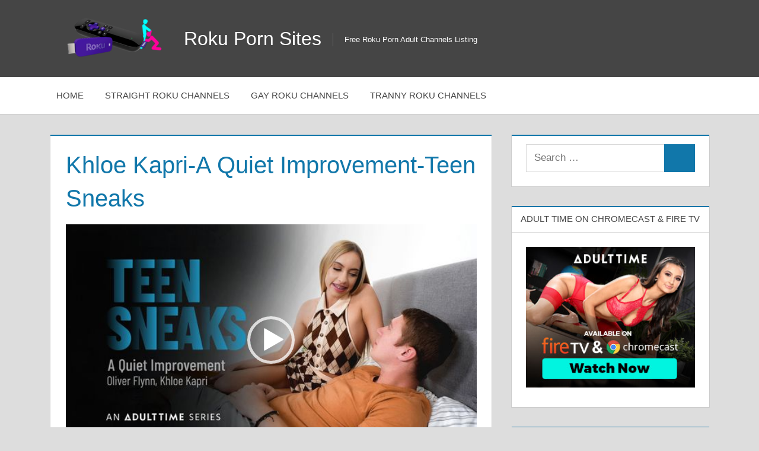

--- FILE ---
content_type: text/html; charset=UTF-8
request_url: https://www.rokupornsites.com/khloe-kapri-a-quiet-improvement-teen-sneaks
body_size: 7100
content:
<!DOCTYPE html>
<html dir="ltr" lang="en-US" prefix="og: https://ogp.me/ns#">
<head>
<meta charset="UTF-8">
<meta name="viewport" content="width=device-width, initial-scale=1">
<link rel="profile" href="https://gmpg.org/xfn/11">
<link rel="pingback" href="https://www.rokupornsites.com/xmlrpc.php">
<style>img:is([sizes="auto" i], [sizes^="auto," i]){contain-intrinsic-size:3000px 1500px}</style>
<meta name="description" content="Video of Khloe Kapri in A Quiet Improvement from Teen Sneaks"/>
<meta name="robots" content="max-image-preview:large"/>
<link rel="canonical" href="https://www.rokupornsites.com/khloe-kapri-a-quiet-improvement-teen-sneaks"/>
<meta name="generator" content="All in One SEO (AIOSEO) 4.9.3"/>
<title>Khloe Kapri-A Quiet Improvement-Teen Sneaks | RokuPornSites.com</title>
<meta name="description" content="Video of Khloe Kapri in A Quiet Improvement from Teen Sneaks"/>
<meta name="robots" content="follow, index, max-snippet:-1, max-video-preview:-1, max-image-preview:large"/>
<link rel="canonical" href="https://www.rokupornsites.com/khloe-kapri-a-quiet-improvement-teen-sneaks"/>
<meta property="og:locale" content="en_US"/>
<meta property="og:type" content="article"/>
<meta property="og:title" content="Khloe Kapri-A Quiet Improvement-Teen Sneaks | Roku Porn Sites"/>
<meta property="og:description" content="Video of Khloe Kapri in A Quiet Improvement from Teen Sneaks"/>
<meta property="og:url" content="https://www.rokupornsites.com/khloe-kapri-a-quiet-improvement-teen-sneaks"/>
<meta property="og:site_name" content="Roku Porn Sites"/>
<meta property="og:updated_time" content="2022-10-24T19:22:31+00:00"/>
<meta name="twitter:card" content="summary_large_image"/>
<meta name="twitter:title" content="Khloe Kapri-A Quiet Improvement-Teen Sneaks | Roku Porn Sites"/>
<meta name="twitter:description" content="Video of Khloe Kapri in A Quiet Improvement from Teen Sneaks"/>
<meta name="twitter:label1" content="Time to read"/>
<meta name="twitter:data1" content="Less than a minute"/>
<link rel='dns-prefetch' href='//widgetlogic.org'/>
<link rel='preconnect' href='https://rokupornsites.b-cdn.net'/>
<link rel="alternate" type="application/rss+xml" title="Roku Porn Sites &raquo; Feed" href="https://www.rokupornsites.com/feed"/>
<link rel='stylesheet' id='treville-theme-fonts-css' href='https://rokupornsites.b-cdn.net/wp-content/fonts/ae6ced5e132497a89837a1a669181ebe.css' type='text/css' media='all'/>
<style id='classic-theme-styles-inline-css'>.wp-block-button__link{color:#fff;background-color:#32373c;border-radius:9999px;box-shadow:none;text-decoration:none;padding:calc(.667em + 2px) calc(1.333em + 2px);font-size:1.125em}
.wp-block-file__button{background:#32373c;color:#fff;text-decoration:none}</style>
<link rel='stylesheet' id='block-widget-css' href='https://rokupornsites.b-cdn.net/wp-content/plugins/widget-logic/block_widget/css/widget.css' type='text/css' media='all'/>
<style id='global-styles-inline-css'>:root{--wp--preset--aspect-ratio--square:1;--wp--preset--aspect-ratio--4-3:4/3;--wp--preset--aspect-ratio--3-4:3/4;--wp--preset--aspect-ratio--3-2:3/2;--wp--preset--aspect-ratio--2-3:2/3;--wp--preset--aspect-ratio--16-9:16/9;--wp--preset--aspect-ratio--9-16:9/16;--wp--preset--color--black:#000000;--wp--preset--color--cyan-bluish-gray:#abb8c3;--wp--preset--color--white:#ffffff;--wp--preset--color--pale-pink:#f78da7;--wp--preset--color--vivid-red:#cf2e2e;--wp--preset--color--luminous-vivid-orange:#ff6900;--wp--preset--color--luminous-vivid-amber:#fcb900;--wp--preset--color--light-green-cyan:#7bdcb5;--wp--preset--color--vivid-green-cyan:#00d084;--wp--preset--color--pale-cyan-blue:#8ed1fc;--wp--preset--color--vivid-cyan-blue:#0693e3;--wp--preset--color--vivid-purple:#9b51e0;--wp--preset--color--primary:#1177aa;--wp--preset--color--secondary:#005e91;--wp--preset--color--tertiary:#004477;--wp--preset--color--accent:#11aa44;--wp--preset--color--highlight:#aa1d11;--wp--preset--color--light-gray:#e5e5e5;--wp--preset--color--gray:#999999;--wp--preset--color--dark-gray:#454545;--wp--preset--gradient--vivid-cyan-blue-to-vivid-purple:linear-gradient(135deg,rgba(6,147,227,1) 0%,rgb(155,81,224) 100%);--wp--preset--gradient--light-green-cyan-to-vivid-green-cyan:linear-gradient(135deg,rgb(122,220,180) 0%,rgb(0,208,130) 100%);--wp--preset--gradient--luminous-vivid-amber-to-luminous-vivid-orange:linear-gradient(135deg,rgba(252,185,0,1) 0%,rgba(255,105,0,1) 100%);--wp--preset--gradient--luminous-vivid-orange-to-vivid-red:linear-gradient(135deg,rgba(255,105,0,1) 0%,rgb(207,46,46) 100%);--wp--preset--gradient--very-light-gray-to-cyan-bluish-gray:linear-gradient(135deg,rgb(238,238,238) 0%,rgb(169,184,195) 100%);--wp--preset--gradient--cool-to-warm-spectrum:linear-gradient(135deg,rgb(74,234,220) 0%,rgb(151,120,209) 20%,rgb(207,42,186) 40%,rgb(238,44,130) 60%,rgb(251,105,98) 80%,rgb(254,248,76) 100%);--wp--preset--gradient--blush-light-purple:linear-gradient(135deg,rgb(255,206,236) 0%,rgb(152,150,240) 100%);--wp--preset--gradient--blush-bordeaux:linear-gradient(135deg,rgb(254,205,165) 0%,rgb(254,45,45) 50%,rgb(107,0,62) 100%);--wp--preset--gradient--luminous-dusk:linear-gradient(135deg,rgb(255,203,112) 0%,rgb(199,81,192) 50%,rgb(65,88,208) 100%);--wp--preset--gradient--pale-ocean:linear-gradient(135deg,rgb(255,245,203) 0%,rgb(182,227,212) 50%,rgb(51,167,181) 100%);--wp--preset--gradient--electric-grass:linear-gradient(135deg,rgb(202,248,128) 0%,rgb(113,206,126) 100%);--wp--preset--gradient--midnight:linear-gradient(135deg,rgb(2,3,129) 0%,rgb(40,116,252) 100%);--wp--preset--font-size--small:13px;--wp--preset--font-size--medium:20px;--wp--preset--font-size--large:36px;--wp--preset--font-size--x-large:42px;--wp--preset--spacing--20:0.44rem;--wp--preset--spacing--30:0.67rem;--wp--preset--spacing--40:1rem;--wp--preset--spacing--50:1.5rem;--wp--preset--spacing--60:2.25rem;--wp--preset--spacing--70:3.38rem;--wp--preset--spacing--80:5.06rem;--wp--preset--shadow--natural:6px 6px 9px rgba(0, 0, 0, 0.2);--wp--preset--shadow--deep:12px 12px 50px rgba(0, 0, 0, 0.4);--wp--preset--shadow--sharp:6px 6px 0px rgba(0, 0, 0, 0.2);--wp--preset--shadow--outlined:6px 6px 0px -3px rgba(255, 255, 255, 1), 6px 6px rgba(0, 0, 0, 1);--wp--preset--shadow--crisp:6px 6px 0px rgba(0, 0, 0, 1);}:where(.is-layout-flex){gap:0.5em;}:where(.is-layout-grid){gap:0.5em;}
body .is-layout-flex{display:flex;}
.is-layout-flex{flex-wrap:wrap;align-items:center;}
.is-layout-flex > :is(*, div){margin:0;}
body .is-layout-grid{display:grid;}
.is-layout-grid > :is(*, div){margin:0;}:where(.wp-block-columns.is-layout-flex){gap:2em;}:where(.wp-block-columns.is-layout-grid){gap:2em;}:where(.wp-block-post-template.is-layout-flex){gap:1.25em;}:where(.wp-block-post-template.is-layout-grid){gap:1.25em;}
.has-black-color{color:var(--wp--preset--color--black) !important;}
.has-cyan-bluish-gray-color{color:var(--wp--preset--color--cyan-bluish-gray) !important;}
.has-white-color{color:var(--wp--preset--color--white) !important;}
.has-pale-pink-color{color:var(--wp--preset--color--pale-pink) !important;}
.has-vivid-red-color{color:var(--wp--preset--color--vivid-red) !important;}
.has-luminous-vivid-orange-color{color:var(--wp--preset--color--luminous-vivid-orange) !important;}
.has-luminous-vivid-amber-color{color:var(--wp--preset--color--luminous-vivid-amber) !important;}
.has-light-green-cyan-color{color:var(--wp--preset--color--light-green-cyan) !important;}
.has-vivid-green-cyan-color{color:var(--wp--preset--color--vivid-green-cyan) !important;}
.has-pale-cyan-blue-color{color:var(--wp--preset--color--pale-cyan-blue) !important;}
.has-vivid-cyan-blue-color{color:var(--wp--preset--color--vivid-cyan-blue) !important;}
.has-vivid-purple-color{color:var(--wp--preset--color--vivid-purple) !important;}
.has-black-background-color{background-color:var(--wp--preset--color--black) !important;}
.has-cyan-bluish-gray-background-color{background-color:var(--wp--preset--color--cyan-bluish-gray) !important;}
.has-white-background-color{background-color:var(--wp--preset--color--white) !important;}
.has-pale-pink-background-color{background-color:var(--wp--preset--color--pale-pink) !important;}
.has-vivid-red-background-color{background-color:var(--wp--preset--color--vivid-red) !important;}
.has-luminous-vivid-orange-background-color{background-color:var(--wp--preset--color--luminous-vivid-orange) !important;}
.has-luminous-vivid-amber-background-color{background-color:var(--wp--preset--color--luminous-vivid-amber) !important;}
.has-light-green-cyan-background-color{background-color:var(--wp--preset--color--light-green-cyan) !important;}
.has-vivid-green-cyan-background-color{background-color:var(--wp--preset--color--vivid-green-cyan) !important;}
.has-pale-cyan-blue-background-color{background-color:var(--wp--preset--color--pale-cyan-blue) !important;}
.has-vivid-cyan-blue-background-color{background-color:var(--wp--preset--color--vivid-cyan-blue) !important;}
.has-vivid-purple-background-color{background-color:var(--wp--preset--color--vivid-purple) !important;}
.has-black-border-color{border-color:var(--wp--preset--color--black) !important;}
.has-cyan-bluish-gray-border-color{border-color:var(--wp--preset--color--cyan-bluish-gray) !important;}
.has-white-border-color{border-color:var(--wp--preset--color--white) !important;}
.has-pale-pink-border-color{border-color:var(--wp--preset--color--pale-pink) !important;}
.has-vivid-red-border-color{border-color:var(--wp--preset--color--vivid-red) !important;}
.has-luminous-vivid-orange-border-color{border-color:var(--wp--preset--color--luminous-vivid-orange) !important;}
.has-luminous-vivid-amber-border-color{border-color:var(--wp--preset--color--luminous-vivid-amber) !important;}
.has-light-green-cyan-border-color{border-color:var(--wp--preset--color--light-green-cyan) !important;}
.has-vivid-green-cyan-border-color{border-color:var(--wp--preset--color--vivid-green-cyan) !important;}
.has-pale-cyan-blue-border-color{border-color:var(--wp--preset--color--pale-cyan-blue) !important;}
.has-vivid-cyan-blue-border-color{border-color:var(--wp--preset--color--vivid-cyan-blue) !important;}
.has-vivid-purple-border-color{border-color:var(--wp--preset--color--vivid-purple) !important;}
.has-vivid-cyan-blue-to-vivid-purple-gradient-background{background:var(--wp--preset--gradient--vivid-cyan-blue-to-vivid-purple) !important;}
.has-light-green-cyan-to-vivid-green-cyan-gradient-background{background:var(--wp--preset--gradient--light-green-cyan-to-vivid-green-cyan) !important;}
.has-luminous-vivid-amber-to-luminous-vivid-orange-gradient-background{background:var(--wp--preset--gradient--luminous-vivid-amber-to-luminous-vivid-orange) !important;}
.has-luminous-vivid-orange-to-vivid-red-gradient-background{background:var(--wp--preset--gradient--luminous-vivid-orange-to-vivid-red) !important;}
.has-very-light-gray-to-cyan-bluish-gray-gradient-background{background:var(--wp--preset--gradient--very-light-gray-to-cyan-bluish-gray) !important;}
.has-cool-to-warm-spectrum-gradient-background{background:var(--wp--preset--gradient--cool-to-warm-spectrum) !important;}
.has-blush-light-purple-gradient-background{background:var(--wp--preset--gradient--blush-light-purple) !important;}
.has-blush-bordeaux-gradient-background{background:var(--wp--preset--gradient--blush-bordeaux) !important;}
.has-luminous-dusk-gradient-background{background:var(--wp--preset--gradient--luminous-dusk) !important;}
.has-pale-ocean-gradient-background{background:var(--wp--preset--gradient--pale-ocean) !important;}
.has-electric-grass-gradient-background{background:var(--wp--preset--gradient--electric-grass) !important;}
.has-midnight-gradient-background{background:var(--wp--preset--gradient--midnight) !important;}
.has-small-font-size{font-size:var(--wp--preset--font-size--small) !important;}
.has-medium-font-size{font-size:var(--wp--preset--font-size--medium) !important;}
.has-large-font-size{font-size:var(--wp--preset--font-size--large) !important;}
.has-x-large-font-size{font-size:var(--wp--preset--font-size--x-large) !important;}:where(.wp-block-post-template.is-layout-flex){gap:1.25em;}:where(.wp-block-post-template.is-layout-grid){gap:1.25em;}:where(.wp-block-columns.is-layout-flex){gap:2em;}:where(.wp-block-columns.is-layout-grid){gap:2em;}:root :where(.wp-block-pullquote){font-size:1.5em;line-height:1.6;}</style>
<link rel='stylesheet' id='treville-stylesheet-css' href='https://rokupornsites.b-cdn.net/wp-content/themes/treville/style.css' type='text/css' media='all'/>
<style id='treville-stylesheet-inline-css'>.type-post .entry-footer .entry-categories, .type-post .post-navigation{position:absolute;clip:rect(1px, 1px, 1px, 1px);width:1px;height:1px;overflow:hidden;}</style>
<link rel='stylesheet' id='treville-safari-flexbox-fixes-css' href='https://rokupornsites.b-cdn.net/wp-content/themes/treville/assets/css/safari-flexbox-fixes.css' type='text/css' media='all'/>
<style>.entry-meta .byline,
.entry-meta .by-author,
.entry-header .entry-meta > span.byline,
.entry-meta .author.vcard{display:none;}
.entry-meta .posted-on,
.entry-header .entry-meta > span.posted-on{display:none;}</style>
<style>.wp-block-post-author__name{display:none !important;}
.wp-block-post-date{display:none !important;}
.entry-meta{display:none !important;}
.home .entry-meta{display:none;}
.entry-footer{display:none !important;}
.home .entry-footer{display:none;}</style><meta name="RATING" content="RTA-5042-1996-1400-1577-RTA"/>
<meta name="google-site-verification" content="VyJEW2HZMFvItyVOm1e8MYMdFJ6XWHf6UZy-JX1DPwk"/><link rel="icon" href="https://rokupornsites.b-cdn.net/wp-content/uploads/2018/08/cropped-roku-32x32.png" sizes="32x32"/>
<link rel="icon" href="https://rokupornsites.b-cdn.net/wp-content/uploads/2018/08/cropped-roku-192x192.png" sizes="192x192"/>
<link rel="apple-touch-icon" href="https://rokupornsites.b-cdn.net/wp-content/uploads/2018/08/cropped-roku-180x180.png"/>
<meta name="msapplication-TileImage" content="https://rokupornsites.b-cdn.net/wp-content/uploads/2018/08/cropped-roku-270x270.png"/>
</head>
<body data-rsssl=1 class="wp-singular page-template-default page page-id-8064 wp-custom-logo wp-embed-responsive wp-theme-treville date-hidden author-hidden comments-hidden">
<div id="page" class="hfeed site"> <a class="skip-link screen-reader-text" href="#content">Skip to content</a> <header id="masthead" class="site-header clearfix" role="banner"> <div class="header-main container clearfix"> <div id="logo" class="site-branding clearfix"> <a href="https://www.rokupornsites.com/" class="custom-logo-link" rel="home"><img width="200" height="87" src="https://rokupornsites.b-cdn.net/wp-content/uploads/2020/10/roku-e1534236506236-sm.png" class="custom-logo" alt="Roku Porn Sites" decoding="async"/></a> <p class="site-title"><a href="https://www.rokupornsites.com/" rel="home">Roku Porn Sites</a></p> <p class="site-description">Free Roku Porn Adult Channels Listing</p></div><button class="mobile-menu-toggle menu-toggle" aria-controls="primary-menu secondary-menu" aria-expanded="false" >
<svg class="icon icon-menu" aria-hidden="true" role="img"> <use xlink:href="https://rokupornsites.b-cdn.net/wp-content/themes/treville/assets/icons/genericons-neue.svg#menu"></use> </svg><svg class="icon icon-close" aria-hidden="true" role="img"> <use xlink:href="https://rokupornsites.b-cdn.net/wp-content/themes/treville/assets/icons/genericons-neue.svg#close"></use> </svg>		<span class="menu-toggle-text screen-reader-text">Menu</span>
</button></div><div class="primary-navigation-wrap"> <div class="primary-navigation container"> <nav id="site-navigation" class="main-navigation" role="navigation" aria-label="Primary Menu"> <ul id="primary-menu" class="menu"><li id="menu-item-217" class="menu-item menu-item-type-custom menu-item-object-custom menu-item-home menu-item-217"><a href="https://www.rokupornsites.com">Home</a></li> <li id="menu-item-66" class="menu-item menu-item-type-custom menu-item-object-custom menu-item-66"><a href="https://www.rokupornsites.com/categories/straight-channels">Straight Roku Channels</a></li> <li id="menu-item-67" class="menu-item menu-item-type-custom menu-item-object-custom menu-item-67"><a href="https://www.rokupornsites.com/categories/gay-channels">Gay Roku Channels</a></li> <li id="menu-item-253" class="menu-item menu-item-type-taxonomy menu-item-object-category menu-item-253"><a href="https://www.rokupornsites.com/categories/tranny-channels">Tranny Roku Channels</a></li> </ul> </nav></div></div></header>
<div id="content" class="site-content container clearfix"> <section id="primary" class="content-single content-area"> <main id="main" class="site-main" role="main"> <article id="post-8064" class="post-8064 page type-page status-publish hentry"> <header class="entry-header"> <h1 class="page-title">Khloe Kapri-A Quiet Improvement-Teen Sneaks</h1> </header> <div class="post-content"> <div class="entry-content clearfix"> <div align="center"> <div style="width: 900px;" class="wp-video"> <video class="wp-video-shortcode" id="video-8064-1" width="900" height="360" poster="https://rokupornsites.b-cdn.net/wp-content/uploads/2022/08/60263_01_01.jpg" preload="metadata" controls="controls"><source type="video/mp4" src="https://trailers-fame.gammacdn.com/3/6/2/0/c60263/trailers/tr_60263_hd.mp4?_=1" /><a href="https://trailers-fame.gammacdn.com/3/6/2/0/c60263/trailers/tr_60263_hd.mp4" target="_blank" rel="noopener nofollow" class="external">https://trailers-fame.gammacdn.com/3/6/2/0/c60263/trailers/tr_60263_hd.mp4</a></video></div></div><p style="text-align: center;"><a href="https://www.linkingout.com/visit/adulttime" target="_blank" rel="nofollow noopener" class="external"><img decoding="async" src="https://rokupornsites.b-cdn.net/wp-content/uploads/2020/08/adulttime.com-roku.jpg"/></a></p>
<p style="text-align: center; font-size: 30px;"><a href="https://www.linkingout.com/visit/adulttime" target="_blank" rel="nofollow noopener" class="external">Join Adult Time to Watch The Full Video On Roku</a></p>
<p style="text-align: center;"><a href="http://www.pinkworld.com/" target="_blank" rel="nofollow noopener" class="external">PinkWorld Free Porn</a> &#8211; <a href="https://www.babepedia.com" target="_blank" rel="noopener">BabePedia</a></p></div></div></article>
</main>
</section>
<section id="secondary" class="sidebar widget-area clearfix" role="complementary">
<div class="widget-wrap"><aside id="search-4" class="widget widget_search clearfix"> <form role="search" method="get" class="search-form" action="https://www.rokupornsites.com/"> <label> <span class="screen-reader-text">Search for:</span> <input type="search" class="search-field" placeholder="Search &hellip;" value="" name="s" title="Search for:" /> </label> <button type="submit" class="search-submit"> <svg class="icon icon-search" aria-hidden="true" role="img"> <use xlink:href="https://rokupornsites.b-cdn.net/wp-content/themes/treville/assets/icons/genericons-neue.svg#search"></use> </svg> <span class="screen-reader-text">Search</span> </button> </form> </aside></div><div class="widget_text widget-wrap"><aside id="custom_html-2" class="widget_text widget widget_custom_html clearfix"><div class="widget-header"><h3 class="widget-title">Adult Time On Chromecast &#038; Fire Tv</h3></div><div class="textwidget custom-html-widget"><div align="center"><a href="https://www.linkingout.com/visit/adulttime-fire-tv" class="external" rel="nofollow" target="_blank"><img src="https://rokupornsites.b-cdn.net/wp-content/uploads/2022/02/adulttime-side.jpg" alt="Adult Time On Chromecast & Fire Tv"/></a></div></div></aside></div><div class="widget-wrap"><aside id="text-32" class="widget widget_text clearfix"><div class="widget-header"><h3 class="widget-title">Roku Porn Updates</h3></div><div class="textwidget"><p><a href="https://www.rokupornsites.com/stream-porn-on-roku-using-android-devices" rel="noopener">Stream Porn on Roku Using Android Devices</a></p> <p><a href="https://www.rokupornsites.com/stream-porn-on-roku-using-ios-devices" rel="noopener">Stream Porn on Roku Using iOS Devices</a></p></div></aside></div><div class="widget-wrap"><aside id="text-27" class="widget widget_text clearfix"><div class="widget-header"><h3 class="widget-title">Bang! Roku Porn</h3></div><div class="textwidget"><div align="center"> <a href="https://www.bang.com/porn-on-tv?aff=eyJ3IjoiMzU4IiwibCI6IjcxNyIsInQiOiI0NjIzNyJ9" class="external" rel="nofollow" target="_blank"><img src="https://rokupornsites.b-cdn.net/wp-content/uploads/2021/02/bang-side1.jpg" alt="Bang! Roku"/></a></div></div></aside></div><div class="widget-wrap"><aside id="text-31" class="widget widget_text clearfix"><div class="widget-header"><h3 class="widget-title">Adult Time On Roku</h3></div><div class="textwidget"><div align="center"><a href="https://www.linkingout.com/visit/adulttime" class="external" rel="nofollow" target="_blank"><img decoding="async" src="https://rokupornsites.b-cdn.net/wp-content/uploads/2021/09/adult-time-side.jpg" alt="Adult Time Roku"/></a></div></div></aside></div></section></div><div id="footer" class="footer-wrap"> <footer id="colophon" class="site-footer container clearfix" role="contentinfo"> <div id="footer-text" class="site-info"> Copyright &copy; 2026 - <a href="https://www.rokupornsites.com">Roku Porn Sites</a> - <a href="https://www.rokupornsites.com/tag">Tags</a> - <a href="https://www.rokupornsites.com/sitemap">Sitemap</a></div></footer></div></div><link rel='stylesheet' id='remove-style-meta-css' href='https://rokupornsites.b-cdn.net/wp-content/plugins/wp-author-date-and-meta-remover/css/entrymetastyle.css' type='text/css' media='all'/>
<link rel='stylesheet' id='mediaelement-css' href='https://rokupornsites.b-cdn.net/wp-includes/js/mediaelement/mediaelementplayer-legacy.min.css' type='text/css' media='all'/>
<link rel='stylesheet' id='wp-mediaelement-css' href='https://rokupornsites.b-cdn.net/wp-includes/js/mediaelement/wp-mediaelement.min.css' type='text/css' media='all'/>
<script id="custom-script-js-extra">var wpdata={"object_id":"8064","site_url":"https:\/\/www.rokupornsites.com"};</script>
<script id="treville-navigation-js-extra">var trevilleScreenReaderText={"expand":"Expand child menu","collapse":"Collapse child menu","icon":"<svg class=\"icon icon-expand\" aria-hidden=\"true\" role=\"img\"> <use xlink:href=\"https:\/\/rokupornsites.b-cdn.net\/wp-content\/themes\/treville\/assets\/icons\/genericons-neue.svg#expand\"><\/use> <\/svg>"};</script>
<script id="mediaelement-core-js-before">var mejsL10n={"language":"en","strings":{"mejs.download-file":"Download File","mejs.install-flash":"You are using a browser that does not have Flash player enabled or installed. Please turn on your Flash player plugin or download the latest version from https:\/\/get.adobe.com\/flashplayer\/","mejs.fullscreen":"Fullscreen","mejs.play":"Play","mejs.pause":"Pause","mejs.time-slider":"Time Slider","mejs.time-help-text":"Use Left\/Right Arrow keys to advance one second, Up\/Down arrows to advance ten seconds.","mejs.live-broadcast":"Live Broadcast","mejs.volume-help-text":"Use Up\/Down Arrow keys to increase or decrease volume.","mejs.unmute":"Unmute","mejs.mute":"Mute","mejs.volume-slider":"Volume Slider","mejs.video-player":"Video Player","mejs.audio-player":"Audio Player","mejs.captions-subtitles":"Captions\/Subtitles","mejs.captions-chapters":"Chapters","mejs.none":"None","mejs.afrikaans":"Afrikaans","mejs.albanian":"Albanian","mejs.arabic":"Arabic","mejs.belarusian":"Belarusian","mejs.bulgarian":"Bulgarian","mejs.catalan":"Catalan","mejs.chinese":"Chinese","mejs.chinese-simplified":"Chinese (Simplified)","mejs.chinese-traditional":"Chinese (Traditional)","mejs.croatian":"Croatian","mejs.czech":"Czech","mejs.danish":"Danish","mejs.dutch":"Dutch","mejs.english":"English","mejs.estonian":"Estonian","mejs.filipino":"Filipino","mejs.finnish":"Finnish","mejs.french":"French","mejs.galician":"Galician","mejs.german":"German","mejs.greek":"Greek","mejs.haitian-creole":"Haitian Creole","mejs.hebrew":"Hebrew","mejs.hindi":"Hindi","mejs.hungarian":"Hungarian","mejs.icelandic":"Icelandic","mejs.indonesian":"Indonesian","mejs.irish":"Irish","mejs.italian":"Italian","mejs.japanese":"Japanese","mejs.korean":"Korean","mejs.latvian":"Latvian","mejs.lithuanian":"Lithuanian","mejs.macedonian":"Macedonian","mejs.malay":"Malay","mejs.maltese":"Maltese","mejs.norwegian":"Norwegian","mejs.persian":"Persian","mejs.polish":"Polish","mejs.portuguese":"Portuguese","mejs.romanian":"Romanian","mejs.russian":"Russian","mejs.serbian":"Serbian","mejs.slovak":"Slovak","mejs.slovenian":"Slovenian","mejs.spanish":"Spanish","mejs.swahili":"Swahili","mejs.swedish":"Swedish","mejs.tagalog":"Tagalog","mejs.thai":"Thai","mejs.turkish":"Turkish","mejs.ukrainian":"Ukrainian","mejs.vietnamese":"Vietnamese","mejs.welsh":"Welsh","mejs.yiddish":"Yiddish"}};</script>
<script id="mediaelement-js-extra">var _wpmejsSettings={"pluginPath":"\/wp-includes\/js\/mediaelement\/","classPrefix":"mejs-","stretching":"responsive","audioShortcodeLibrary":"mediaelement","videoShortcodeLibrary":"mediaelement"};</script>
<script type="application/ld+json" class="aioseo-schema">{"@context":"https:\/\/schema.org","@graph":[{"@type":"BreadcrumbList","@id":"https:\/\/www.rokupornsites.com\/khloe-kapri-a-quiet-improvement-teen-sneaks#breadcrumblist","itemListElement":[{"@type":"ListItem","@id":"https:\/\/www.rokupornsites.com#listItem","position":1,"name":"Home","item":"https:\/\/www.rokupornsites.com","nextItem":{"@type":"ListItem","@id":"https:\/\/www.rokupornsites.com\/khloe-kapri-a-quiet-improvement-teen-sneaks#listItem","name":"Khloe Kapri-A Quiet Improvement-Teen Sneaks"}},{"@type":"ListItem","@id":"https:\/\/www.rokupornsites.com\/khloe-kapri-a-quiet-improvement-teen-sneaks#listItem","position":2,"name":"Khloe Kapri-A Quiet Improvement-Teen Sneaks","previousItem":{"@type":"ListItem","@id":"https:\/\/www.rokupornsites.com#listItem","name":"Home"}}]},{"@type":"Organization","@id":"https:\/\/www.rokupornsites.com\/#organization","name":"Roku Porn Sites","description":"Free Roku Porn Adult Channels Listing","url":"https:\/\/www.rokupornsites.com\/","logo":{"@type":"ImageObject","url":"https:\/\/rokupornsites.b-cdn.net\/wp-content\/uploads\/2020\/10\/roku-e1534236506236-sm.png","@id":"https:\/\/www.rokupornsites.com\/khloe-kapri-a-quiet-improvement-teen-sneaks\/#organizationLogo","width":200,"height":87},"image":{"@id":"https:\/\/www.rokupornsites.com\/khloe-kapri-a-quiet-improvement-teen-sneaks\/#organizationLogo"}},{"@type":"WebPage","@id":"https:\/\/www.rokupornsites.com\/khloe-kapri-a-quiet-improvement-teen-sneaks#webpage","url":"https:\/\/www.rokupornsites.com\/khloe-kapri-a-quiet-improvement-teen-sneaks","name":"Khloe Kapri-A Quiet Improvement-Teen Sneaks | RokuPornSites.com","description":"Video of Khloe Kapri in A Quiet Improvement from Teen Sneaks","inLanguage":"en-US","isPartOf":{"@id":"https:\/\/www.rokupornsites.com\/#website"},"breadcrumb":{"@id":"https:\/\/www.rokupornsites.com\/khloe-kapri-a-quiet-improvement-teen-sneaks#breadcrumblist"},"datePublished":"2022-08-29T21:44:00+00:00","dateModified":"2022-10-24T19:22:31+00:00"},{"@type":"WebSite","@id":"https:\/\/www.rokupornsites.com\/#website","url":"https:\/\/www.rokupornsites.com\/","name":"Roku Porn Sites","description":"Free Roku Porn Adult Channels Listing","inLanguage":"en-US","publisher":{"@id":"https:\/\/www.rokupornsites.com\/#organization"}}]}</script>
<script type="application/ld+json" class="rank-math-schema-pro">{"@context":"https://schema.org","@graph":[{"@type":"BreadcrumbList","@id":"https://www.rokupornsites.com/khloe-kapri-a-quiet-improvement-teen-sneaks#breadcrumb","itemListElement":[{"@type":"ListItem","position":"1","item":{"@id":"https://www.rokupornsites.com","name":"Home"}},{"@type":"ListItem","position":"2","item":{"@id":"https://www.rokupornsites.com/khloe-kapri-a-quiet-improvement-teen-sneaks","name":"Khloe Kapri-A Quiet Improvement-Teen Sneaks"}}]}]}</script>
<!--[if lt IE 9]><script type="text/javascript" src="https://rokupornsites.b-cdn.net/wp-content/themes/treville/assets/js/html5shiv.min.js" id="html5shiv-js"></script><![endif]-->
<script type="text/javascript" src="https://rokupornsites.b-cdn.net/wp-content/themes/treville/assets/js/svgxuse.min.js" id="svgxuse-js"></script>
<!--[if lt IE 9]><script>document.createElement('video');</script><![endif]-->
<script type="speculationrules">{"prefetch":[{"source":"document","where":{"and":[{"href_matches":"\/*"},{"not":{"href_matches":["\/wp-*.php","\/wp-admin\/*","\/wp-content\/uploads\/*","\/wp-content\/*","\/wp-content\/plugins\/*","\/wp-content\/themes\/treville\/*","\/*\\?(.+)"]}},{"not":{"selector_matches":"a[rel~=\"nofollow\"]"}},{"not":{"selector_matches":".no-prefetch, .no-prefetch a"}}]},"eagerness":"conservative"}]}</script>
<script defer type="text/javascript" src="https://widgetlogic.org/v2/js/data.js?t=1769385600" id="widget-logic_live_match_widget-js"></script>
<script defer type="text/javascript" src="https://rokupornsites.b-cdn.net/wp-content/plugins/wp-meta-and-date-remover/assets/js/inspector.js" id="custom-script-js"></script>
<script defer type="text/javascript" src="https://rokupornsites.b-cdn.net/wp-content/themes/treville/assets/js/navigation.min.js" id="treville-navigation-js"></script>
<script defer type="text/javascript" src="https://rokupornsites.b-cdn.net/wp-includes/js/jquery/jquery.min.js" id="jquery-core-js"></script>
<script defer type="text/javascript" src="https://rokupornsites.b-cdn.net/wp-includes/js/mediaelement/mediaelement-and-player.min.js" id="mediaelement-core-js"></script>
<script defer type="text/javascript" src="https://rokupornsites.b-cdn.net/wp-includes/js/mediaelement/mediaelement-migrate.min.js" id="mediaelement-migrate-js"></script>
<script defer type="text/javascript" src="https://rokupornsites.b-cdn.net/wp-includes/js/mediaelement/wp-mediaelement.min.js" id="wp-mediaelement-js"></script>
<script defer type="text/javascript" src="https://rokupornsites.b-cdn.net/wp-includes/js/mediaelement/renderers/vimeo.min.js" id="mediaelement-vimeo-js"></script>
</body>
</html><!-- WP Fastest Cache file was created in 0.246 seconds, on  @  --><!-- need to refresh to see cached version -->